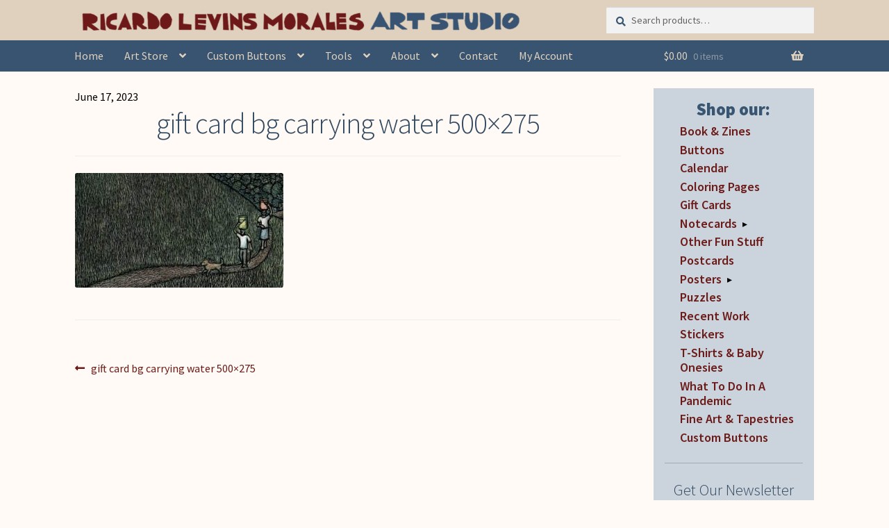

--- FILE ---
content_type: text/html; charset=UTF-8
request_url: https://www.rlmartstudio.com/gift-card-bg-carrying-water-500x275/
body_size: 20318
content:
<!DOCTYPE html><html lang="en-US"><head><meta charset="UTF-8"><meta name="viewport" content="width=device-width, initial-scale=1, maximum-scale=1.0, user-scalable=no"><link rel="profile" href="http://gmpg.org/xfn/11"><link rel="pingback" href="https://www.rlmartstudio.com/xmlrpc.php"> <script defer src="https://unpkg.com/masonry-layout@4/dist/masonry.pkgd.min.js"></script> <script defer src="[data-uri]"></script> <link media="all" href="https://www.rlmartstudio.com/wp-content/cache/autoptimize/css/autoptimize_cd25518cc8e2655be973facb92216c80.css" rel="stylesheet"><title>gift card bg carrying water 500&#215;275 &#8211; Ricardo Levins Morales Art Studio Store</title><meta name='robots' content='max-image-preview:large' /><link rel='dns-prefetch' href='//fonts.googleapis.com' /><link rel="alternate" type="application/rss+xml" title="Ricardo Levins Morales Art Studio Store &raquo; Feed" href="https://www.rlmartstudio.com/feed/" /><link rel="alternate" type="application/rss+xml" title="Ricardo Levins Morales Art Studio Store &raquo; Comments Feed" href="https://www.rlmartstudio.com/comments/feed/" /><link rel="alternate" title="oEmbed (JSON)" type="application/json+oembed" href="https://www.rlmartstudio.com/wp-json/oembed/1.0/embed?url=https%3A%2F%2Fwww.rlmartstudio.com%2Fgift-card-bg-carrying-water-500x275%2F" /><link rel="alternate" title="oEmbed (XML)" type="text/xml+oembed" href="https://www.rlmartstudio.com/wp-json/oembed/1.0/embed?url=https%3A%2F%2Fwww.rlmartstudio.com%2Fgift-card-bg-carrying-water-500x275%2F&#038;format=xml" /><link rel='stylesheet' id='storefront-fonts-css' href='https://fonts.googleapis.com/css?family=Source+Sans+Pro%3A400%2C300%2C300italic%2C400italic%2C600%2C700%2C900&#038;subset=latin%2Clatin-ext&#038;ver=4.6.1' media='all' /> <script src="https://www.rlmartstudio.com/wp-includes/js/dist/hooks.min.js?ver=dd5603f07f9220ed27f1" id="wp-hooks-js"></script> <script src="https://www.rlmartstudio.com/wp-includes/js/jquery/jquery.min.js?ver=3.7.1" id="jquery-core-js"></script> <script defer src="https://www.rlmartstudio.com/wp-includes/js/jquery/jquery-migrate.min.js?ver=3.4.1" id="jquery-migrate-js"></script> <script src="https://www.rlmartstudio.com/wp-content/plugins/woocommerce/assets/js/jquery-blockui/jquery.blockUI.min.js?ver=2.7.0-wc.10.4.2" id="wc-jquery-blockui-js" defer data-wp-strategy="defer"></script> <script src="https://www.rlmartstudio.com/wp-content/plugins/woocommerce/assets/js/js-cookie/js.cookie.min.js?ver=2.1.4-wc.10.4.2" id="wc-js-cookie-js" defer data-wp-strategy="defer"></script> <script defer id="woocommerce-js-extra" src="[data-uri]"></script> <script src="https://www.rlmartstudio.com/wp-content/plugins/woocommerce/assets/js/frontend/woocommerce.min.js?ver=10.4.2" id="woocommerce-js" defer data-wp-strategy="defer"></script> <script defer id="woo-conditional-shipping-js-js-extra" src="[data-uri]"></script> <script defer src="https://www.rlmartstudio.com/wp-content/cache/autoptimize/js/autoptimize_single_da88ca78abad7a69f3d1c28c07607860.js?ver=3.6.0.free" id="woo-conditional-shipping-js-js"></script> <script defer id="WCPAY_ASSETS-js-extra" src="[data-uri]"></script> <script defer id="wc-cart-fragments-js-extra" src="[data-uri]"></script> <script src="https://www.rlmartstudio.com/wp-content/plugins/woocommerce/assets/js/frontend/cart-fragments.min.js?ver=10.4.2" id="wc-cart-fragments-js" defer data-wp-strategy="defer"></script> <script defer id="wpm-js-extra" src="[data-uri]"></script> <script defer src="https://www.rlmartstudio.com/wp-content/plugins/woocommerce-google-adwords-conversion-tracking-tag/js/public/free/wpm-public.p1.min.js?ver=1.53.0" id="wpm-js"></script> <link rel="https://api.w.org/" href="https://www.rlmartstudio.com/wp-json/" /><link rel="alternate" title="JSON" type="application/json" href="https://www.rlmartstudio.com/wp-json/wp/v2/media/30640" /><link rel="EditURI" type="application/rsd+xml" title="RSD" href="https://www.rlmartstudio.com/xmlrpc.php?rsd" /><link rel="canonical" href="https://www.rlmartstudio.com/gift-card-bg-carrying-water-500x275/" /><link rel='shortlink' href='https://www.rlmartstudio.com/?p=30640' /> <script defer src="[data-uri]"></script> <noscript><style>.woocommerce-product-gallery{opacity:1 !important}</style></noscript>  <script defer src="[data-uri]"></script> <link rel="icon" href="https://www.rlmartstudio.com/wp-content/uploads/cropped-rlm-circle-180x180.jpg" sizes="32x32" /><link rel="icon" href="https://www.rlmartstudio.com/wp-content/uploads/cropped-rlm-circle-200x200.jpg" sizes="192x192" /><link rel="apple-touch-icon" href="https://www.rlmartstudio.com/wp-content/uploads/cropped-rlm-circle-180x180.jpg" /><meta name="msapplication-TileImage" content="https://www.rlmartstudio.com/wp-content/uploads/cropped-rlm-circle-300x300.jpg" /></head><body class="attachment wp-singular attachment-template-default single single-attachment postid-30640 attachmentid-30640 attachment-jpeg custom-background wp-custom-logo wp-embed-responsive wp-theme-storefront wp-child-theme-storefront-child theme-storefront woocommerce-no-js group-blog storefront-align-wide right-sidebar woocommerce-active"><div id="page" class="hfeed site"><header id="masthead" class="site-header" role="banner" style=""><div class="col-full"><div class="col-full"> <a class="skip-link screen-reader-text" href="#site-navigation">Skip to navigation</a> <a class="skip-link screen-reader-text" href="#content">Skip to content</a><div class="site-branding"> <a href="https://www.rlmartstudio.com/" class="custom-logo-link" rel="home"><img width="1000" height="67" src="https://www.rlmartstudio.com/wp-content/uploads/cropped-one-line-masthead-v2-1-1.png" class="custom-logo" alt="Ricardo Levins Morales Art Studio Store" decoding="async" fetchpriority="high" srcset="https://www.rlmartstudio.com/wp-content/uploads/cropped-one-line-masthead-v2-1-1.png 1000w, https://www.rlmartstudio.com/wp-content/uploads/cropped-one-line-masthead-v2-1-1-324x22.png 324w, https://www.rlmartstudio.com/wp-content/uploads/cropped-one-line-masthead-v2-1-1-416x28.png 416w, https://www.rlmartstudio.com/wp-content/uploads/cropped-one-line-masthead-v2-1-1-300x20.png 300w, https://www.rlmartstudio.com/wp-content/uploads/cropped-one-line-masthead-v2-1-1-600x40.png 600w" sizes="(max-width: 1000px) 100vw, 1000px" /></a></div> <a href='/wp-content/uploads/two-line-masthead.jpg' id='mobile-logo' class='show-mobile'><img data-src='/wp-content/uploads/two-line-masthead.jpg'  src='[data-uri]' class='lazyload' style='--smush-placeholder-width: 852px; --smush-placeholder-aspect-ratio: 852/164;'></a><div class="site-search"><div class="widget woocommerce widget_product_search"><form role="search" method="get" class="woocommerce-product-search" action="https://www.rlmartstudio.com/"> <label class="screen-reader-text" for="woocommerce-product-search-field-0">Search for:</label> <input type="search" id="woocommerce-product-search-field-0" class="search-field" placeholder="Search products&hellip;" value="" name="s" /> <button type="submit" value="Search" class="">Search</button> <input type="hidden" name="post_type" value="product" /></form></div></div></div><div class="storefront-primary-navigation"><div class="col-full"><nav id="site-navigation" class="main-navigation" role="navigation" aria-label="Primary Navigation"> <button id="site-navigation-menu-toggle" class="menu-toggle" aria-controls="site-navigation" aria-expanded="false"><span>Menu</span></button><div class="primary-navigation"><ul id="menu-header-menu" class="menu"><li id="menu-item-6409" class="menu-item menu-item-type-post_type menu-item-object-page menu-item-home menu-item-6409"><a href="https://www.rlmartstudio.com/">Home</a></li><li id="menu-item-254" class="menu-item menu-item-type-post_type menu-item-object-page menu-item-has-children menu-item-254"><a href="https://www.rlmartstudio.com/browse-art/">Art Store</a><ul class="sub-menu"><li id="menu-item-23166" class="menu-item menu-item-type-post_type menu-item-object-page menu-item-has-children menu-item-23166"><a href="https://www.rlmartstudio.com/posters-by-category/">Posters &#038; Cards</a><ul class="sub-menu"><li id="menu-item-5503" class="menu-item menu-item-type-post_type menu-item-object-page menu-item-5503"><a href="https://www.rlmartstudio.com/posters-by-category/">Posters</a></li><li id="menu-item-5502" class="menu-item menu-item-type-post_type menu-item-object-page menu-item-5502"><a href="https://www.rlmartstudio.com/notecards-by-category/">Notecards</a></li><li id="menu-item-35124" class="menu-item menu-item-type-taxonomy menu-item-object-product_cat menu-item-35124"><a href="https://www.rlmartstudio.com/product-category/nc/notecard-packs/">Notecard Packs</a></li><li id="menu-item-8316" class="menu-item menu-item-type-custom menu-item-object-custom menu-item-8316"><a href="http://www.rlmartstudio.com/product-category/pc/">Postcards</a></li></ul></li><li id="menu-item-11374" class="menu-item menu-item-type-custom menu-item-object-custom menu-item-11374"><a href="https://www.rlmartstudio.com/product-category/calendar/">Liberation Calendar</a></li><li id="menu-item-35123" class="menu-item menu-item-type-taxonomy menu-item-object-product_cat menu-item-35123"><a href="https://www.rlmartstudio.com/product-category/books-zines/">Book &amp; Zines</a></li><li id="menu-item-510" class="menu-item menu-item-type-taxonomy menu-item-object-product_cat menu-item-510"><a href="https://www.rlmartstudio.com/product-category/b/">Buttons</a></li><li id="menu-item-13520" class="menu-item menu-item-type-custom menu-item-object-custom menu-item-13520"><a href="https://www.rlmartstudio.com/product-category/tshirts/">Tees &#038; Onesies</a></li><li id="menu-item-35126" class="menu-item menu-item-type-taxonomy menu-item-object-product_cat menu-item-has-children menu-item-35126"><a href="https://www.rlmartstudio.com/product-category/other-fun-stuff/">Other Fun Stuff</a><ul class="sub-menu"><li id="menu-item-35128" class="menu-item menu-item-type-taxonomy menu-item-object-product_cat menu-item-35128"><a href="https://www.rlmartstudio.com/product-category/other-fun-stuff/">Framed Prints, Tapestries, Totes</a></li><li id="menu-item-23167" class="menu-item menu-item-type-taxonomy menu-item-object-product_cat menu-item-23167"><a href="https://www.rlmartstudio.com/product-category/puzzles/">Puzzles</a></li><li id="menu-item-35127" class="menu-item menu-item-type-taxonomy menu-item-object-product_cat menu-item-35127"><a href="https://www.rlmartstudio.com/product-category/stickers/">Stickers</a></li><li id="menu-item-35125" class="menu-item menu-item-type-taxonomy menu-item-object-product_cat menu-item-35125"><a href="https://www.rlmartstudio.com/product-category/coloring-pages/">Coloring Pages</a></li></ul></li><li id="menu-item-18778" class="menu-item menu-item-type-taxonomy menu-item-object-product_cat menu-item-has-children menu-item-18778"><a href="https://www.rlmartstudio.com/product-category/gift-cards/">Gift Cards</a><ul class="sub-menu"><li id="menu-item-19824" class="menu-item menu-item-type-post_type menu-item-object-page menu-item-19824"><a href="https://www.rlmartstudio.com/balance/">Check Card Balance</a></li><li id="menu-item-23169" class="menu-item menu-item-type-taxonomy menu-item-object-product_cat menu-item-23169"><a href="https://www.rlmartstudio.com/product-category/gift-cards/">Buy Gift Cards</a></li></ul></li><li id="menu-item-6302" class="menu-item menu-item-type-post_type menu-item-object-page menu-item-6302"><a href="https://www.rlmartstudio.com/fine-art-prints-tapestries/">Fine Art Prints &#038; Tapestries</a></li></ul></li><li id="menu-item-112" class="menu-item menu-item-type-post_type menu-item-object-page menu-item-has-children menu-item-112"><a href="https://www.rlmartstudio.com/custom-buttons-home/">Custom Buttons</a><ul class="sub-menu"><li id="menu-item-79" class="menu-item menu-item-type-post_type menu-item-object-page menu-item-79"><a href="https://www.rlmartstudio.com/custom-buttons-home/design-button/">Designing Your Own Buttons</a></li><li id="menu-item-113" class="menu-item menu-item-type-post_type menu-item-object-page menu-item-113"><a href="https://www.rlmartstudio.com/custom-buttons-home/prices/">Custom Button Prices</a></li><li id="menu-item-114" class="menu-item menu-item-type-post_type menu-item-object-page menu-item-114"><a href="https://www.rlmartstudio.com/custom-buttons-home/custom-button-faq/">Custom Buttons FAQ</a></li><li id="menu-item-13849" class="menu-item menu-item-type-post_type menu-item-object-page menu-item-13849"><a href="https://www.rlmartstudio.com/custom-buttons-home/rlm-arts-button-testimonials/">Button Testimonials</a></li></ul></li><li id="menu-item-21109" class="menu-item menu-item-type-post_type menu-item-object-page menu-item-has-children menu-item-21109"><a href="https://www.rlmartstudio.com/tools/">Tools</a><ul class="sub-menu"><li id="menu-item-21110" class="menu-item menu-item-type-post_type menu-item-object-product menu-item-21110"><a href="https://www.rlmartstudio.com/product/tending-the-soil-lessons-for-organizing-zine-free-pdfs/">Tending The Soil</a></li><li id="menu-item-15016" class="menu-item menu-item-type-post_type menu-item-object-page menu-item-15016"><a href="https://www.rlmartstudio.com/tools/exhibit/">50 Years Exhibit</a></li><li id="menu-item-15453" class="menu-item menu-item-type-post_type menu-item-object-page menu-item-15453"><a href="https://www.rlmartstudio.com/about/workshops-speaking-engagements/">RLM&#8217;s Workshops</a></li><li id="menu-item-8660" class="menu-item menu-item-type-custom menu-item-object-custom menu-item-8660"><a target="_blank" href="https://rlmartstudio.wordpress.com/">Blog &#038; Writings</a></li><li id="menu-item-9527" class="menu-item menu-item-type-taxonomy menu-item-object-category menu-item-9527"><a href="https://www.rlmartstudio.com/category/videos/">Videos</a></li></ul></li><li id="menu-item-97" class="menu-item menu-item-type-post_type menu-item-object-page menu-item-has-children menu-item-97"><a href="https://www.rlmartstudio.com/about/">About</a><ul class="sub-menu"><li id="menu-item-101" class="menu-item menu-item-type-post_type menu-item-object-page menu-item-101"><a href="https://www.rlmartstudio.com/about/about-the-artist/">About the Artist &#038; Staff</a></li><li id="menu-item-384" class="menu-item menu-item-type-post_type menu-item-object-page menu-item-384"><a href="https://www.rlmartstudio.com/about/web-store-faq/">Art Store FAQ</a></li><li id="menu-item-6435" class="menu-item menu-item-type-post_type menu-item-object-page menu-item-6435"><a href="https://www.rlmartstudio.com/browse-art/bulk-discounts-price-breaks/">Bulk Discounts</a></li><li id="menu-item-99" class="menu-item menu-item-type-post_type menu-item-object-page menu-item-99"><a href="https://www.rlmartstudio.com/about/awards/">Awards &#038; Testimonials</a></li><li id="menu-item-122" class="menu-item menu-item-type-post_type menu-item-object-page menu-item-122"><a href="https://www.rlmartstudio.com/reprints/">Reprints</a></li><li id="menu-item-37863" class="menu-item menu-item-type-post_type menu-item-object-page menu-item-37863"><a href="https://www.rlmartstudio.com/for-retailers-wholesale/">For Retailers/Wholesale</a></li></ul></li><li id="menu-item-78" class="menu-item menu-item-type-post_type menu-item-object-page menu-item-78"><a href="https://www.rlmartstudio.com/contact-us/">Contact</a></li><li id="menu-item-19825" class="menu-item menu-item-type-post_type menu-item-object-page menu-item-19825"><a href="https://www.rlmartstudio.com/my-account/">My Account</a></li></ul></div><div class="handheld-navigation"><ul id="menu-mobile-menu" class="menu"><li id="menu-item-5939" class="menu-item menu-item-type-custom menu-item-object-custom menu-item-home menu-item-5939"><a href="https://www.rlmartstudio.com">Home</a></li><li id="menu-item-4210" class="menu-item menu-item-type-post_type menu-item-object-page menu-item-has-children menu-item-4210"><a href="https://www.rlmartstudio.com/browse-art/">Art Store</a><ul class="sub-menu"><li id="menu-item-5506" class="menu-item menu-item-type-post_type menu-item-object-page menu-item-has-children menu-item-5506"><a href="https://www.rlmartstudio.com/posters-by-category/">Posters &#038; Cards</a><ul class="sub-menu"><li id="menu-item-35129" class="menu-item menu-item-type-taxonomy menu-item-object-product_cat menu-item-35129"><a href="https://www.rlmartstudio.com/product-category/p/">Posters by Category</a></li><li id="menu-item-5505" class="menu-item menu-item-type-post_type menu-item-object-page menu-item-5505"><a href="https://www.rlmartstudio.com/notecards-by-category/">Notecards by Category</a></li><li id="menu-item-35131" class="menu-item menu-item-type-taxonomy menu-item-object-product_cat menu-item-35131"><a href="https://www.rlmartstudio.com/product-category/pc/">Postcards</a></li><li id="menu-item-35130" class="menu-item menu-item-type-taxonomy menu-item-object-product_cat menu-item-35130"><a href="https://www.rlmartstudio.com/product-category/nc/notecard-packs/">Notecard Packs</a></li><li id="menu-item-35132" class="menu-item menu-item-type-taxonomy menu-item-object-product_cat menu-item-35132"><a href="https://www.rlmartstudio.com/product-category/other-fun-stuff/">Framed &#038; Tapestries</a></li></ul></li><li id="menu-item-14503" class="menu-item menu-item-type-custom menu-item-object-custom menu-item-14503"><a href="https://www.rlmartstudio.com/product-category/calendar/">Liberation Calendar</a></li><li id="menu-item-35135" class="menu-item menu-item-type-taxonomy menu-item-object-product_cat menu-item-35135"><a href="https://www.rlmartstudio.com/product-category/books-zines/">Book &amp; Zines</a></li><li id="menu-item-13706" class="menu-item menu-item-type-taxonomy menu-item-object-product_cat menu-item-13706"><a href="https://www.rlmartstudio.com/product-category/tshirts/">Tees &#038; Onesies</a></li><li id="menu-item-4221" class="menu-item menu-item-type-taxonomy menu-item-object-product_cat menu-item-4221"><a href="https://www.rlmartstudio.com/product-category/b/">Buttons</a></li><li id="menu-item-35136" class="menu-item menu-item-type-post_type menu-item-object-page menu-item-has-children menu-item-35136"><a href="https://www.rlmartstudio.com/browse-art/">More Product Types</a><ul class="sub-menu"><li id="menu-item-35134" class="menu-item menu-item-type-taxonomy menu-item-object-product_cat menu-item-35134"><a href="https://www.rlmartstudio.com/product-category/coloring-pages/">Coloring Pages</a></li><li id="menu-item-23171" class="menu-item menu-item-type-taxonomy menu-item-object-product_cat menu-item-23171"><a href="https://www.rlmartstudio.com/product-category/puzzles/">Puzzles</a></li><li id="menu-item-35133" class="menu-item menu-item-type-taxonomy menu-item-object-product_cat menu-item-35133"><a href="https://www.rlmartstudio.com/product-category/stickers/">Stickers</a></li></ul></li><li id="menu-item-18777" class="menu-item menu-item-type-taxonomy menu-item-object-product_cat menu-item-has-children menu-item-18777"><a href="https://www.rlmartstudio.com/product-category/gift-cards/">Gift Cards</a><ul class="sub-menu"><li id="menu-item-23170" class="menu-item menu-item-type-taxonomy menu-item-object-product_cat menu-item-23170"><a href="https://www.rlmartstudio.com/product-category/gift-cards/">Get a Gift Card</a></li><li id="menu-item-19826" class="menu-item menu-item-type-post_type menu-item-object-page menu-item-19826"><a href="https://www.rlmartstudio.com/balance/">Check Gift Card Balance</a></li></ul></li></ul></li><li id="menu-item-4217" class="menu-item menu-item-type-post_type menu-item-object-page menu-item-4217"><a href="https://www.rlmartstudio.com/custom-buttons-home/">Custom Buttons</a></li><li id="menu-item-21111" class="menu-item menu-item-type-post_type menu-item-object-page menu-item-21111"><a href="https://www.rlmartstudio.com/tools/">Organizing Tools</a></li><li id="menu-item-4212" class="menu-item menu-item-type-post_type menu-item-object-page menu-item-4212"><a href="https://www.rlmartstudio.com/about/">About the Shop</a></li><li id="menu-item-35137" class="menu-item menu-item-type-post_type menu-item-object-page menu-item-35137"><a href="https://www.rlmartstudio.com/about/web-store-faq/">Web Store FAQ</a></li><li id="menu-item-4216" class="menu-item menu-item-type-post_type menu-item-object-page menu-item-4216"><a href="https://www.rlmartstudio.com/contact-us/">Contact RLM Arts</a></li><li id="menu-item-19823" class="menu-item menu-item-type-post_type menu-item-object-page menu-item-19823"><a href="https://www.rlmartstudio.com/my-account/">My Account</a></li></ul></div></nav><ul id="site-header-cart" class="site-header-cart menu"><li class=""> <a class="cart-contents" href="https://www.rlmartstudio.com/cart/" title="View your shopping cart"> <span class="woocommerce-Price-amount amount"><bdi><span class="woocommerce-Price-currencySymbol">&#036;</span>0.00</bdi></span> <span class="count">0 items</span> </a></li><li><div class="widget woocommerce widget_shopping_cart"><div class="widget_shopping_cart_content"></div></div></li></ul></div></div></div></header><div class="storefront-breadcrumb"><div class="col-full"><nav class="woocommerce-breadcrumb" aria-label="breadcrumbs"><a href="https://www.rlmartstudio.com">Home</a><span class="breadcrumb-separator"> / </span><a href="https://www.rlmartstudio.com/gift-card-bg-carrying-water-500x275/">gift card bg carrying water 500&#215;275</a><span class="breadcrumb-separator"> / </span>gift card bg carrying water 500&#215;275</nav></div></div><div id="content" class="site-content" tabindex="-1"><div class="col-full"><div class="woocommerce"></div><div id="primary" class="content-area"><main id="main" class="site-main" role="main"><article id="post-30640" class="post-30640 attachment type-attachment status-inherit hentry media_category-website"><header class="entry-header"> June 17, 2023<h1 class="entry-title">gift card bg carrying water 500&#215;275</h1></header><div class="entry-content"><p class="attachment"><a href='https://www.rlmartstudio.com/wp-content/uploads/gift-card-bg-carrying-water-500x275-1.jpg'><img decoding="async" width="300" height="165" data-src="https://www.rlmartstudio.com/wp-content/uploads/gift-card-bg-carrying-water-500x275-1-300x165.jpg" class="attachment-medium size-medium lazyload" alt="" data-srcset="https://www.rlmartstudio.com/wp-content/uploads/gift-card-bg-carrying-water-500x275-1-300x165.jpg 300w, https://www.rlmartstudio.com/wp-content/uploads/gift-card-bg-carrying-water-500x275-1-324x178.jpg 324w, https://www.rlmartstudio.com/wp-content/uploads/gift-card-bg-carrying-water-500x275-1-416x229.jpg 416w, https://www.rlmartstudio.com/wp-content/uploads/gift-card-bg-carrying-water-500x275-1.jpg 500w" data-sizes="(max-width: 300px) 100vw, 300px" src="[data-uri]" style="--smush-placeholder-width: 300px; --smush-placeholder-aspect-ratio: 300/165;" /></a></p></div><aside class="entry-taxonomy"></aside><nav id="post-navigation" class="navigation post-navigation" role="navigation" aria-label="Post Navigation"><h2 class="screen-reader-text">Post navigation</h2><div class="nav-links"><div class="nav-previous"><a href="https://www.rlmartstudio.com/gift-card-bg-carrying-water-500x275/" rel="prev"><span class="screen-reader-text">Previous post: </span>gift card bg carrying water 500&#215;275</a></div></div></nav></article></main></div><div id="secondary" class="widget-area" role="complementary"><div id="woocommerce_product_categories-3" class="widget woocommerce widget_product_categories"><span class="gamma widget-title">Shop our:</span><ul class="product-categories"><li class="cat-item cat-item-2551"><a href="https://www.rlmartstudio.com/product-category/books-zines/">Book &amp; Zines</a></li><li class="cat-item cat-item-14"><a href="https://www.rlmartstudio.com/product-category/b/">Buttons</a></li><li class="cat-item cat-item-1542"><a href="https://www.rlmartstudio.com/product-category/calendar/">Calendar</a></li><li class="cat-item cat-item-2237"><a href="https://www.rlmartstudio.com/product-category/coloring-pages/">Coloring Pages</a></li><li class="cat-item cat-item-2193"><a href="https://www.rlmartstudio.com/product-category/gift-cards/">Gift Cards</a></li><li class="cat-item cat-item-13 cat-parent"><a href="https://www.rlmartstudio.com/product-category/nc/">Notecards</a><ul class='children'><li class="cat-item cat-item-1420"><a href="https://www.rlmartstudio.com/product-category/nc/coffee-cards/">Coffee Cards</a></li><li class="cat-item cat-item-1422"><a href="https://www.rlmartstudio.com/product-category/nc/community-cards/">Community Cards</a></li><li class="cat-item cat-item-1832"><a href="https://www.rlmartstudio.com/product-category/nc/condolence/">Condolence and Sympathy Cards</a></li><li class="cat-item cat-item-1421"><a href="https://www.rlmartstudio.com/product-category/nc/global-south-cards/">Global South Cards</a></li><li class="cat-item cat-item-1424"><a href="https://www.rlmartstudio.com/product-category/nc/health-and-environment-cards/">Health and Environment Cards</a></li><li class="cat-item cat-item-1425"><a href="https://www.rlmartstudio.com/product-category/nc/holiday-cards/">Holiday Cards</a></li><li class="cat-item cat-item-1426"><a href="https://www.rlmartstudio.com/product-category/nc/justice-cards/">Justice Cards</a></li><li class="cat-item cat-item-1427"><a href="https://www.rlmartstudio.com/product-category/nc/labor-cards/">Labor Cards</a></li><li class="cat-item cat-item-1428"><a href="https://www.rlmartstudio.com/product-category/nc/music-arts-cards/">Music, Culture and Arts Cards</a></li><li class="cat-item cat-item-1748"><a href="https://www.rlmartstudio.com/product-category/nc/notecard-packs/">Notecard Packs</a></li><li class="cat-item cat-item-1429"><a href="https://www.rlmartstudio.com/product-category/nc/puerto-rico-cards/">Puerto Rico Cards</a></li><li class="cat-item cat-item-1430"><a href="https://www.rlmartstudio.com/product-category/nc/say-it-with-a-card/">Say It With A Card</a></li><li class="cat-item cat-item-1431"><a href="https://www.rlmartstudio.com/product-category/nc/seeds-of-peace-cards/">Seeds of Peace Cards</a></li><li class="cat-item cat-item-1433"><a href="https://www.rlmartstudio.com/product-category/nc/sisterhood-cards/">Sisterhood Cards</a></li><li class="cat-item cat-item-1432"><a href="https://www.rlmartstudio.com/product-category/nc/spirit-and-wisdom-cards/">Spirit &amp; Wisdom Cards</a></li><li class="cat-item cat-item-1434"><a href="https://www.rlmartstudio.com/product-category/nc/youth-cards/">Youth Cards</a></li></ul></li><li class="cat-item cat-item-2248"><a href="https://www.rlmartstudio.com/product-category/other-fun-stuff/">Other Fun Stuff</a></li><li class="cat-item cat-item-1593"><a href="https://www.rlmartstudio.com/product-category/pc/">Postcards</a></li><li class="cat-item cat-item-12 cat-parent"><a href="https://www.rlmartstudio.com/product-category/p/">Posters</a><ul class='children'><li class="cat-item cat-item-71"><a href="https://www.rlmartstudio.com/product-category/p/coffee/">Coffee</a></li><li class="cat-item cat-item-95"><a href="https://www.rlmartstudio.com/product-category/p/curious-city/">Curious City</a></li><li class="cat-item cat-item-79"><a href="https://www.rlmartstudio.com/product-category/p/democracy/">Democracy</a></li><li class="cat-item cat-item-81"><a href="https://www.rlmartstudio.com/product-category/p/education/">Education</a></li><li class="cat-item cat-item-76"><a href="https://www.rlmartstudio.com/product-category/p/gender-sexuality/">Gender &amp; Sexuality</a></li><li class="cat-item cat-item-63"><a href="https://www.rlmartstudio.com/product-category/p/africa/">Global South: Africa</a></li><li class="cat-item cat-item-65"><a href="https://www.rlmartstudio.com/product-category/p/asiapacific/">Global South: Asia &amp; Pacific</a></li><li class="cat-item cat-item-64"><a href="https://www.rlmartstudio.com/product-category/p/latinamerica/">Global South: Latin America &amp; Caribbean</a></li><li class="cat-item cat-item-66"><a href="https://www.rlmartstudio.com/product-category/p/mideast/">Global South: Middle East</a></li><li class="cat-item cat-item-67"><a href="https://www.rlmartstudio.com/product-category/p/puerto-rico/">Global South: Puerto Rico</a></li><li class="cat-item cat-item-80"><a href="https://www.rlmartstudio.com/product-category/p/health/">Health</a></li><li class="cat-item cat-item-82"><a href="https://www.rlmartstudio.com/product-category/p/home-planet/">Home Planet</a></li><li class="cat-item cat-item-74"><a href="https://www.rlmartstudio.com/product-category/p/humor/">Humor</a></li><li class="cat-item cat-item-83"><a href="https://www.rlmartstudio.com/product-category/p/immigrant-rights/">Immigrant Rights</a></li><li class="cat-item cat-item-68"><a href="https://www.rlmartstudio.com/product-category/p/labor/">Labor</a></li><li class="cat-item cat-item-70"><a href="https://www.rlmartstudio.com/product-category/p/arts/">Music, Culture &amp; Arts</a></li><li class="cat-item cat-item-58"><a href="https://www.rlmartstudio.com/product-category/p/african-american/">Peoples: African American</a></li><li class="cat-item cat-item-61"><a href="https://www.rlmartstudio.com/product-category/p/aapi/">Peoples: Asian American &amp; Pacific Islander</a></li><li class="cat-item cat-item-62"><a href="https://www.rlmartstudio.com/product-category/p/jewish/">Peoples: Jewish</a></li><li class="cat-item cat-item-59"><a href="https://www.rlmartstudio.com/product-category/p/latinx/">Peoples: Latinx</a></li><li class="cat-item cat-item-60"><a href="https://www.rlmartstudio.com/product-category/p/native-american/">Peoples: Native American</a></li><li class="cat-item cat-item-2116"><a href="https://www.rlmartstudio.com/product-category/p/poster-packs/">Poster Packs</a></li><li class="cat-item cat-item-84"><a href="https://www.rlmartstudio.com/product-category/p/prisons-policing/">Prisons &amp; Policing</a></li><li class="cat-item cat-item-1767"><a href="https://www.rlmartstudio.com/product-category/p/screenprinted/">Screenprinted Posters</a></li><li class="cat-item cat-item-73"><a href="https://www.rlmartstudio.com/product-category/p/peace/">Seeds of Peace</a></li><li class="cat-item cat-item-77"><a href="https://www.rlmartstudio.com/product-category/p/sisterhood/">Sisterhood</a></li><li class="cat-item cat-item-72"><a href="https://www.rlmartstudio.com/product-category/p/spirit-wisdom/">Spirit &amp; Wisdom</a></li><li class="cat-item cat-item-78"><a href="https://www.rlmartstudio.com/product-category/p/vintage/">Vintage</a></li><li class="cat-item cat-item-69"><a href="https://www.rlmartstudio.com/product-category/p/capitalism/">Work, Business &amp; (Anti-)Capitalism</a></li><li class="cat-item cat-item-75"><a href="https://www.rlmartstudio.com/product-category/p/youth/">Youth</a></li></ul></li><li class="cat-item cat-item-2369"><a href="https://www.rlmartstudio.com/product-category/puzzles/">Puzzles</a></li><li class="cat-item cat-item-32"><a href="https://www.rlmartstudio.com/product-category/recent/">Recent Work</a></li><li class="cat-item cat-item-1716"><a href="https://www.rlmartstudio.com/product-category/stickers/">Stickers</a></li><li class="cat-item cat-item-1969"><a href="https://www.rlmartstudio.com/product-category/tshirts/">T-Shirts &amp; Baby Onesies</a></li><li class="cat-item cat-item-2217"><a href="https://www.rlmartstudio.com/product-category/what-to-do-in-a-pandemic/">What To Do In A Pandemic</a></li></ul></div><div id="mc4wp_form_widget-2" class="widget widget_mc4wp_form_widget"><script defer src="[data-uri]"></script><form id="mc4wp-form-1" class="mc4wp-form mc4wp-form-11570" method="post" data-id="11570" data-name="Subscribe" ><div class="mc4wp-form-fields"><h3> Get Our Newsletter</h3><p style='text-align:center; margin-top:10px'> <input type="email" name="EMAIL" placeholder="Your email address" required /></p><p style='text-align:center'> <input type="submit" value="Subscribe" /></p></div><label style="display: none !important;">Leave this field empty if you're human: <input type="text" name="_mc4wp_honeypot" value="" tabindex="-1" autocomplete="off" /></label><input type="hidden" name="_mc4wp_timestamp" value="1768618134" /><input type="hidden" name="_mc4wp_form_id" value="11570" /><input type="hidden" name="_mc4wp_form_element_id" value="mc4wp-form-1" /><div class="mc4wp-response"></div></form></div><div id="custom_html-5" class="widget_text widget widget_custom_html"><span class="gamma widget-title">Minneapolis Store</span><div class="textwidget custom-html-widget"><p align=center>3260 Minnehaha Ave, Minneapolis MN 55406<br> Order Pick-Up available for local customers -- select the option on the checkout page.</p><p align=center> <b>Store Hours:</b><br> Tues. 10-3pm<br> Weds. 12-6pm<br> Thurs. 10-3pm<br> Sat. 10-3pm<br> <b><font color=red>Closed</font> Christmas, New Years Eve, New Years Day. <font color=green>Open</font> Christmas Eve</b>.</p><p align=center><b><em><font color=green>Masks are required and provided.</font></em></b></p></div></div><div id="custom_html-2" class="widget_text widget widget_custom_html"><span class="gamma widget-title">Monthly Calendar Page</span><div class="textwidget custom-html-widget"><center><a href="http://www.rlmartstudio.com/category/monthly-calendar/"><img data-src="https://www.rlmartstudio.com/wp-content/uploads/01jan2026-web.jpg" alt="Monthly printable calendar page, artwork by Ricardo Levins Morales" class="border lazyload" src="[data-uri]" style="--smush-placeholder-width: 604px; --smush-placeholder-aspect-ratio: 604/947;"></a> <br> Get our free, printable <br><a href="http://www.rlmartstudio.com/category/monthly-calendar/">monthly calendar page</a>.</center></div></div><div id="custom_html-7" class="widget_text widget widget_custom_html"><span class="gamma widget-title">The Land Knows The Way: Eco-Social Insights For Organizing</span><div class="textwidget custom-html-widget"><a href="https://www.rlmartstudio.com/product/land-know-the-way-book-ricardo-levins-morales/"><img data-src="https://www.rlmartstudio.com/wp-content/uploads/The-Land-Knows-The-Way-preview-600x771.jpg" width-200 src="[data-uri]" class="lazyload" style="--smush-placeholder-width: 600px; --smush-placeholder-aspect-ratio: 600/771;"> </a></div></div></div></div></div><footer id="colophon" class="site-footer" role="contentinfo"><div class="col-full"><div class="footer-widgets row-1 col-1 fix"><div class="block footer-widget-1"><div id="custom_html-3" class="widget_text widget widget_custom_html"><div class="textwidget custom-html-widget"><h2 style="color:#e0d1be;margin-bottom:0;">Ricardo Levins Morales Art Studio and Web Store</h2><div class="social-container"><a href="https://twitter.com/rlmartstudio" target="_blank"><img data-src="/wp-content/themes/storefront-child/assets/twitter.png" alt="RLM Art Studio on Twitter" src="[data-uri]" class="lazyload" style="--smush-placeholder-width: 533px; --smush-placeholder-aspect-ratio: 533/533;"></a><a href="https://www.instagram.com/ricardolevinsmorales/" target="_blank"> <img data-src="https://www.rlmartstudio.com/wp-content/themes/storefront-child/assets/instagram.png" alt="RLM Art Studio on Instagram"  src="[data-uri]" class="lazyload" style="--smush-placeholder-width: 512px; --smush-placeholder-aspect-ratio: 512/513;"></a> <a href='https://mastodon.social/@rlmartstudio@mas.to'> <img data-src="https://www.rlmartstudio.com/wp-content/themes/storefront-child/assets/mastodon.png" alt="RLM Art Studio on Pinterest" src="[data-uri]" class="lazyload" style="--smush-placeholder-width: 512px; --smush-placeholder-aspect-ratio: 512/512;" /></a> <a href="https://www.facebook.com/rlmartstudio/" target="_blank"><img data-src="/wp-content/themes/storefront-child/assets/facebook.png" alt="RLM Art Studio on Facebook" src="[data-uri]" class="lazyload" style="--smush-placeholder-width: 512px; --smush-placeholder-aspect-ratio: 512/512;"></a></div> <b><font color="#e0d1be"><a href="https://www.google.com/maps/place/RLM+Arts/@44.93462,-93.2261258,17z/data=!3m1!4b1!4m5!3m4!1s0x87f6284993d29b49:0xbeecd2612f9a91d4!8m2!3d44.9346162!4d-93.2239371">3260 Minnehaha Ave, Minneapolis, MN 55406 USA</a></font></b><br> <a href="/contact-us" style="color:#ffba63;text-decoration:underline">Contact</a> <br> RLM Arts: Original social justice and political art. Posters, custom pinback buttons, greeting cards. Everything union-made in USA.</div></div><div id="mc4wp_form_widget-3" class="widget widget_mc4wp_form_widget"><script defer src="[data-uri]"></script><form id="mc4wp-form-2" class="mc4wp-form mc4wp-form-11570" method="post" data-id="11570" data-name="Subscribe" ><div class="mc4wp-form-fields"><h3> Get Our Newsletter</h3><p style='text-align:center; margin-top:10px'> <input type="email" name="EMAIL" placeholder="Your email address" required /></p><p style='text-align:center'> <input type="submit" value="Subscribe" /></p></div><label style="display: none !important;">Leave this field empty if you're human: <input type="text" name="_mc4wp_honeypot" value="" tabindex="-1" autocomplete="off" /></label><input type="hidden" name="_mc4wp_timestamp" value="1768618134" /><input type="hidden" name="_mc4wp_form_id" value="11570" /><input type="hidden" name="_mc4wp_form_element_id" value="mc4wp-form-2" /><div class="mc4wp-response"></div></form></div></div></div><div class="site-info"> &copy; Ricardo Levins Morales Art Studio Store 2026 RLM Art Studio &bull; Site by <a href='http://www.bigriverwebdesign.com'>Big River Web Design</a></div><div class="storefront-handheld-footer-bar"><ul class="columns-3"><li class="my-account"> <a href="https://www.rlmartstudio.com/my-account/">My Account</a></li><li class="search"> <a href="">Search</a><div class="site-search"><div class="widget woocommerce widget_product_search"><form role="search" method="get" class="woocommerce-product-search" action="https://www.rlmartstudio.com/"> <label class="screen-reader-text" for="woocommerce-product-search-field-1">Search for:</label> <input type="search" id="woocommerce-product-search-field-1" class="search-field" placeholder="Search products&hellip;" value="" name="s" /> <button type="submit" value="Search" class="">Search</button> <input type="hidden" name="post_type" value="product" /></form></div></div></li><li class="cart"> <a class="footer-cart-contents" href="https://www.rlmartstudio.com/cart/">Cart <span class="count">0</span> </a></li></ul></div></div></footer></div> <script type="speculationrules">{"prefetch":[{"source":"document","where":{"and":[{"href_matches":"/*"},{"not":{"href_matches":["/wp-*.php","/wp-admin/*","/wp-content/uploads/*","/wp-content/*","/wp-content/plugins/*","/wp-content/themes/storefront-child/*","/wp-content/themes/storefront/*","/*\\?(.+)"]}},{"not":{"selector_matches":"a[rel~=\"nofollow\"]"}},{"not":{"selector_matches":".no-prefetch, .no-prefetch a"}}]},"eagerness":"conservative"}]}</script> <script defer src="[data-uri]"></script><script type="application/ld+json">{"@context":"https://schema.org/","@type":"BreadcrumbList","itemListElement":[{"@type":"ListItem","position":1,"item":{"name":"Home","@id":"https://www.rlmartstudio.com"}},{"@type":"ListItem","position":2,"item":{"name":"gift card bg carrying water 500&amp;#215;275","@id":"https://www.rlmartstudio.com/gift-card-bg-carrying-water-500x275/"}},{"@type":"ListItem","position":3,"item":{"name":"gift card bg carrying water 500&amp;#215;275","@id":"https://www.rlmartstudio.com/gift-card-bg-carrying-water-500x275/"}}]}</script> <script defer src="[data-uri]"></script> <script src="https://www.rlmartstudio.com/wp-includes/js/dist/i18n.min.js?ver=c26c3dc7bed366793375" id="wp-i18n-js"></script> <script defer id="wp-i18n-js-after" src="[data-uri]"></script> <script src="https://www.rlmartstudio.com/wp-includes/js/dist/vendor/react.min.js?ver=18.3.1.1" id="react-js"></script> <script src="https://www.rlmartstudio.com/wp-includes/js/dist/vendor/react-jsx-runtime.min.js?ver=18.3.1" id="react-jsx-runtime-js"></script> <script src="https://www.rlmartstudio.com/wp-includes/js/dist/deprecated.min.js?ver=e1f84915c5e8ae38964c" id="wp-deprecated-js"></script> <script src="https://www.rlmartstudio.com/wp-includes/js/dist/dom.min.js?ver=26edef3be6483da3de2e" id="wp-dom-js"></script> <script src="https://www.rlmartstudio.com/wp-includes/js/dist/vendor/react-dom.min.js?ver=18.3.1.1" id="react-dom-js"></script> <script src="https://www.rlmartstudio.com/wp-includes/js/dist/escape-html.min.js?ver=6561a406d2d232a6fbd2" id="wp-escape-html-js"></script> <script src="https://www.rlmartstudio.com/wp-includes/js/dist/element.min.js?ver=6a582b0c827fa25df3dd" id="wp-element-js"></script> <script src="https://www.rlmartstudio.com/wp-includes/js/dist/is-shallow-equal.min.js?ver=e0f9f1d78d83f5196979" id="wp-is-shallow-equal-js"></script> <script src="https://www.rlmartstudio.com/wp-includes/js/dist/keycodes.min.js?ver=34c8fb5e7a594a1c8037" id="wp-keycodes-js"></script> <script src="https://www.rlmartstudio.com/wp-includes/js/dist/priority-queue.min.js?ver=2d59d091223ee9a33838" id="wp-priority-queue-js"></script> <script src="https://www.rlmartstudio.com/wp-includes/js/dist/compose.min.js?ver=7a9b375d8c19cf9d3d9b" id="wp-compose-js"></script> <script src="https://www.rlmartstudio.com/wp-includes/js/dist/primitives.min.js?ver=0b5dcc337aa7cbf75570" id="wp-primitives-js"></script> <script src="https://www.rlmartstudio.com/wp-includes/js/dist/plugins.min.js?ver=039ed87b5b9f7036ceee" id="wp-plugins-js"></script> <script src="https://www.rlmartstudio.com/wp-includes/js/dist/dom-ready.min.js?ver=f77871ff7694fffea381" id="wp-dom-ready-js"></script> <script src="https://www.rlmartstudio.com/wp-includes/js/dist/a11y.min.js?ver=cb460b4676c94bd228ed" id="wp-a11y-js"></script> <script src="https://www.rlmartstudio.com/wp-includes/js/dist/vendor/moment.min.js?ver=2.30.1" id="moment-js"></script> <script defer id="moment-js-after" src="[data-uri]"></script> <script src="https://www.rlmartstudio.com/wp-includes/js/dist/date.min.js?ver=795a56839718d3ff7eae" id="wp-date-js"></script> <script defer id="wp-date-js-after" src="[data-uri]"></script> <script src="https://www.rlmartstudio.com/wp-includes/js/dist/html-entities.min.js?ver=e8b78b18a162491d5e5f" id="wp-html-entities-js"></script> <script src="https://www.rlmartstudio.com/wp-includes/js/dist/private-apis.min.js?ver=4f465748bda624774139" id="wp-private-apis-js"></script> <script src="https://www.rlmartstudio.com/wp-includes/js/dist/redux-routine.min.js?ver=8bb92d45458b29590f53" id="wp-redux-routine-js"></script> <script src="https://www.rlmartstudio.com/wp-includes/js/dist/data.min.js?ver=f940198280891b0b6318" id="wp-data-js"></script> <script defer id="wp-data-js-after" src="[data-uri]"></script> <script src="https://www.rlmartstudio.com/wp-includes/js/dist/rich-text.min.js?ver=5bdbb44f3039529e3645" id="wp-rich-text-js"></script> <script src="https://www.rlmartstudio.com/wp-includes/js/dist/warning.min.js?ver=d69bc18c456d01c11d5a" id="wp-warning-js"></script> <script src="https://www.rlmartstudio.com/wp-includes/js/dist/components.min.js?ver=ad5cb4227f07a3d422ad" id="wp-components-js"></script> <script src="https://www.rlmartstudio.com/wp-includes/js/dist/vendor/wp-polyfill.min.js?ver=3.15.0" id="wp-polyfill-js"></script> <script defer src="https://www.rlmartstudio.com/wp-content/cache/autoptimize/js/autoptimize_single_06ab727f5f0a0e39179d7cfa94dc44a3.js?ver=56daaae21456ba6fa364" id="wc-cart-checkout-base-js"></script> <script defer src="https://www.rlmartstudio.com/wp-content/cache/autoptimize/js/autoptimize_single_1bb24f30b9f0c9215ec7ed7e52a0730f.js?ver=d179e1f113881cf2f0a9" id="wc-cart-checkout-vendors-js"></script> <script defer src="https://www.rlmartstudio.com/wp-content/cache/autoptimize/js/autoptimize_single_083e0e5cb987742d01413d4385aa87d2.js?ver=de925be9bc9f555c810c" id="wc-types-js"></script> <script defer src="https://www.rlmartstudio.com/wp-content/cache/autoptimize/js/autoptimize_single_91b821dfe7c1cc81a7d41e3b3e5a60c3.js?ver=2d0fd4590f6cc663947c" id="wc-blocks-checkout-events-js"></script> <script src="https://www.rlmartstudio.com/wp-includes/js/dist/url.min.js?ver=9e178c9516d1222dc834" id="wp-url-js"></script> <script src="https://www.rlmartstudio.com/wp-includes/js/dist/api-fetch.min.js?ver=3a4d9af2b423048b0dee" id="wp-api-fetch-js"></script> <script defer id="wp-api-fetch-js-after" src="[data-uri]"></script> <script defer id="wc-settings-js-before" src="[data-uri]"></script> <script defer src="https://www.rlmartstudio.com/wp-content/cache/autoptimize/js/autoptimize_single_5f2fc1a112da16a580d1f7c803aa3a0a.js?ver=508473c3c2ece9af8f8f" id="wc-settings-js"></script> <script defer src="https://www.rlmartstudio.com/wp-content/cache/autoptimize/js/autoptimize_single_cfc641fc34b7c6f18fadee499e3b245d.js?ver=a16aa912ffa0a15063f1" id="wc-blocks-registry-js"></script> <script src="https://www.rlmartstudio.com/wp-includes/js/dist/data-controls.min.js?ver=49f5587e8b90f9e7cc7e" id="wp-data-controls-js"></script> <script src="https://www.rlmartstudio.com/wp-includes/js/dist/notices.min.js?ver=f62fbf15dcc23301922f" id="wp-notices-js"></script> <script defer id="wc-blocks-middleware-js-before" src="[data-uri]"></script> <script defer src="https://www.rlmartstudio.com/wp-content/cache/autoptimize/js/autoptimize_single_9fbb7da7baac4d88d83d9557d74fb33c.js?ver=d79dedade2f2e4dc9df4" id="wc-blocks-middleware-js"></script> <script defer src="https://www.rlmartstudio.com/wp-content/cache/autoptimize/js/autoptimize_single_0462e9fe1d9abcfe37c09bf3ff605c53.js?ver=d62ecc40f192d0f05f05" id="wc-blocks-data-store-js"></script> <script defer src="https://www.rlmartstudio.com/wp-content/cache/autoptimize/js/autoptimize_single_22980e62d7219e5ca5b961031e3f1647.js?ver=c7a741f8dc5bec166999" id="wc-sanitize-js"></script> <script defer src="https://www.rlmartstudio.com/wp-content/cache/autoptimize/js/autoptimize_single_8975ece2df6df4748e365a01c81c6b1b.js?ver=1cecc164412419d4282d" id="wc-blocks-components-js"></script> <script defer src="https://www.rlmartstudio.com/wp-content/cache/autoptimize/js/autoptimize_single_77e4955f0cc1861a87c5f386774bfa75.js?ver=c71566edd56265d976c6" id="wc-blocks-checkout-js"></script> <script defer id="pwgc-wc-blocks-js-extra" src="[data-uri]"></script> <script defer src="https://www.rlmartstudio.com/wp-content/cache/autoptimize/js/autoptimize_single_a1e6de375d8b14bd27c879b9374bf305.js?ver=3.48" id="pwgc-wc-blocks-js"></script> <script defer src="https://www.rlmartstudio.com/wp-content/cache/autoptimize/js/autoptimize_single_23479dd892718007bc27697795963735.js?ver=1.1.7" id="wcbv-main-js"></script> <script defer src="https://www.rlmartstudio.com/wp-content/cache/autoptimize/js/autoptimize_single_9ae82f0efe3e33139fecb89cfee71c08.js?ver=1.0.0" id="images-loaded-js"></script> <script defer src="https://www.rlmartstudio.com/wp-includes/js/imagesloaded.min.js?ver=5.0.0" id="imagesloaded-js"></script> <script defer src="https://www.rlmartstudio.com/wp-includes/js/masonry.min.js?ver=4.2.2" id="masonry-js"></script> <script defer id="rlm-featured-products-widget-js-extra" src="[data-uri]"></script> <script defer src="https://www.rlmartstudio.com/wp-content/cache/autoptimize/js/autoptimize_single_7bac72700410e8e1e5d2b6dd2ae2efdc.js?ver=1.0.0" id="rlm-featured-products-widget-js"></script> <script defer src="https://www.rlmartstudio.com/wp-content/cache/autoptimize/js/autoptimize_single_a9e146aa8c151ee8ec5b87084238b164.js?ver=1.2.0" id="sidebar-menu-js"></script> <script defer src="https://www.rlmartstudio.com/wp-content/cache/autoptimize/js/autoptimize_single_4cab543a8b9ceb34f324d20204ee890b.js?ver=1.2.0" id="hack-js"></script> <script defer id="storefront-navigation-js-extra" src="[data-uri]"></script> <script defer src="https://www.rlmartstudio.com/wp-content/themes/storefront/assets/js/navigation.min.js?ver=4.6.1" id="storefront-navigation-js"></script> <script defer src="https://www.rlmartstudio.com/wp-content/plugins/woocommerce/assets/js/sourcebuster/sourcebuster.min.js?ver=10.4.2" id="sourcebuster-js-js"></script> <script defer id="wc-order-attribution-js-extra" src="[data-uri]"></script> <script defer src="https://www.rlmartstudio.com/wp-content/plugins/woocommerce/assets/js/frontend/order-attribution.min.js?ver=10.4.2" id="wc-order-attribution-js"></script> <script defer src="https://www.rlmartstudio.com/wp-content/plugins/woocommerce/assets/js/jquery-payment/jquery.payment.min.js?ver=3.0.0-wc.10.4.2" id="wc-jquery-payment-js" data-wp-strategy="defer"></script> <script defer id="sv-wc-payment-gateway-payment-form-js-extra" src="[data-uri]"></script> <script defer src="https://www.rlmartstudio.com/wp-content/plugins/woocommerce-gateway-authorize-net-aim/lib/skyverge/woocommerce/payment-gateway/assets/js/frontend/sv-wc-payment-gateway-payment-form.min.js?ver=4.5.2" id="sv-wc-payment-gateway-payment-form-js"></script> <script defer src="https://www.rlmartstudio.com/wp-content/plugins/woocommerce-gateway-authorize-net-aim/assets/js/frontend/wc-authorize-net-aim.min.js?ver=3.10.1" id="wc-authorize-net-aim-js"></script> <script defer src="https://www.rlmartstudio.com/wp-content/themes/storefront/assets/js/woocommerce/header-cart.min.js?ver=4.6.1" id="storefront-header-cart-js"></script> <script defer src="https://www.rlmartstudio.com/wp-content/themes/storefront/assets/js/footer.min.js?ver=4.6.1" id="storefront-handheld-footer-bar-js"></script> <script defer id="smush-lazy-load-js-before" src="[data-uri]"></script> <script defer src="https://www.rlmartstudio.com/wp-content/plugins/wp-smushit/app/assets/js/smush-lazy-load.min.js?ver=3.23.0" id="smush-lazy-load-js"></script> <script defer src="https://www.rlmartstudio.com/wp-content/themes/storefront/assets/js/woocommerce/extensions/brands.min.js?ver=4.6.1" id="storefront-woocommerce-brands-js"></script> <script defer src="https://www.rlmartstudio.com/wp-content/cache/autoptimize/js/autoptimize_single_212c61aaf31a8b0164a45c9f2e8def26.js?ver=1.0.0" id="smsb_script-js"></script> <script defer src="https://www.rlmartstudio.com/wp-content/cache/autoptimize/js/autoptimize_single_0d7f6b4930df680c368db0d604444b39.js?ver=4.10.9" id="mc4wp-forms-api-js"></script> <script>(function(){function c(){var b=a.contentDocument||a.contentWindow.document;if(b){var d=b.createElement('script');d.innerHTML="window.__CF$cv$params={r:'9bf28946a99e26b9',t:'MTc2ODYxODEzNC4wMDAwMDA='};var a=document.createElement('script');a.nonce='';a.src='/cdn-cgi/challenge-platform/scripts/jsd/main.js';document.getElementsByTagName('head')[0].appendChild(a);";b.getElementsByTagName('head')[0].appendChild(d)}}if(document.body){var a=document.createElement('iframe');a.height=1;a.width=1;a.style.position='absolute';a.style.top=0;a.style.left=0;a.style.border='none';a.style.visibility='hidden';document.body.appendChild(a);if('loading'!==document.readyState)c();else if(window.addEventListener)document.addEventListener('DOMContentLoaded',c);else{var e=document.onreadystatechange||function(){};document.onreadystatechange=function(b){e(b);'loading'!==document.readyState&&(document.onreadystatechange=e,c())}}}})();</script></body></html>

--- FILE ---
content_type: application/javascript
request_url: https://www.rlmartstudio.com/wp-content/plugins/woocommerce-gateway-authorize-net-aim/assets/js/frontend/wc-authorize-net-aim.min.js?ver=3.10.1
body_size: 1202
content:
/*
 WooCommerce Authorize.Net AIM Accept.js Handler
 Version 3.8.1-1

 Copyright (c) 2016, SkyVerge, Inc.
 Licensed under the GNU General Public License v3.0
 http://www.gnu.org/licenses/gpl-3.0.html
 */

(function() {
  var indexOf = [].indexOf || function(item) { for (var i = 0, l = this.length; i < l; i++) { if (i in this && this[i] === item) return i; } return -1; };

  jQuery(document).ready(function($) {
    "use strict";
    window.WC_Authorize_Net_AIM_Accept_JS_Handler = (function() {
      function WC_Authorize_Net_AIM_Accept_JS_Handler() {
        this.params = window['wc_authorize_net_aim_params'];
        if (this.params === void 0) {
          return;
        }
        if (this.params.accept_js_enabled) {
          $(document.body).on('sv_wc_payment_form_valid_payment_data', (function(_this) {
            return function(event, data) {
              return _this.init(event, data);
            };
          })(this));
          $(document.body).on('checkout_error', (function(_this) {
            return function() {
              return $("input[name=wc-authorize-net-aim-payment-nonce]").val('');
            };
          })(this));
        }
      }

      WC_Authorize_Net_AIM_Accept_JS_Handler.prototype.init = function(event, data) {
        this.payment_form = data.payment_form;
        this.errors = [];
        if (this.payment_form.id !== 'authorize_net_aim') {
          return void 0;
        }
        if (!data.passed_validation) {
          return void 0;
        }
        if (!this.payment_form.payment_fields.find('input[name=wc-authorize-net-aim-payment-nonce]').length) {
          return true;
        }
        if (this.has_nonce()) {
          return true;
        }
        this.dispatch_card();
        return false;
      };

      WC_Authorize_Net_AIM_Accept_JS_Handler.prototype.dispatch_card = function() {
        this.payment_form.block_ui();
        return Accept.dispatchData(this.get_request_data(), 'wc_authorize_net_aim_accept_js_response_handler');
      };

      WC_Authorize_Net_AIM_Accept_JS_Handler.prototype.get_request_data = function() {
        var csc, data, expiry;
        expiry = $.payment.cardExpiryVal($('input[name=wc-authorize-net-aim-expiry]').val());
        data = {
          authData: {
            clientKey: this.params.client_key,
            apiLoginID: this.params.login_id
          },
          cardData: {
            cardNumber: $('input[id=wc-authorize-net-aim-account-number]').val().replace(/-|\s/g, ''),
            month: expiry.month.toString(),
            year: expiry.year.toString()
          }
        };
        csc = this.payment_form.payment_fields.find('input[id=wc-authorize-net-aim-csc]').val();
        if ((csc != null) && this.payment_form.csc_required) {
          data.cardData.cardCode = csc;
        }
        return data;
      };

      WC_Authorize_Net_AIM_Accept_JS_Handler.prototype.handle_response = function(response) {
        var i, len, message, ref;
        if (response.messages.resultCode !== 'Error') {
          this.set_nonce(response.opaqueData.dataValue, response.opaqueData.dataDescriptor);
          return this.payment_form.form.submit();
        } else {
          ref = response.messages.message;
          for (i = 0, len = ref.length; i < len; i++) {
            message = ref[i];
            this.handle_error(message.code, message.text);
          }
          this.payment_form.render_errors(this.errors);
          return this.payment_form.unblock_ui();
        }
      };

      WC_Authorize_Net_AIM_Accept_JS_Handler.prototype.set_nonce = function(nonce, descriptor) {
        var card_number;
        $('input[name=wc-authorize-net-aim-payment-nonce]').val(nonce);
        $('input[name=wc-authorize-net-aim-payment-descriptor]').val(descriptor);
        card_number = $('input[id=wc-authorize-net-aim-account-number]').val();
        $('input[name=wc-authorize-net-aim-card-type]').val($.payment.cardType(card_number));
        return $('input[name=wc-authorize-net-aim-last-four]').val(card_number.slice(-4));
      };

      WC_Authorize_Net_AIM_Accept_JS_Handler.prototype.handle_error = function(code, message) {
        console.log('Authorize.Net AIM Error: ' + message + ' (' + code + ')');
        switch (code) {
          case 'E_WC_05':
            message = this.payment_form.params.card_number_invalid;
            break;
          case 'E_WC_06':
          case 'E_WC_07':
          case 'E_WC_08':
          case 'E00073':
            message = this.payment_form.params.card_exp_date_invalid;
            break;
          case 'E_WC_15':
            message = this.payment_form.params.cvv_length_invalid;
            break;
          default:
            message = this.params.general_error;
        }
        if (indexOf.call(this.errors, message) < 0) {
          return this.errors.push(message);
        }
      };

      WC_Authorize_Net_AIM_Accept_JS_Handler.prototype.has_nonce = function() {
        return $('input[name=wc-authorize-net-aim-payment-nonce]').val();
      };

      return WC_Authorize_Net_AIM_Accept_JS_Handler;

    })();
    window.wc_authorize_net_aim_accept_js_handler = new WC_Authorize_Net_AIM_Accept_JS_Handler();
    return window.wc_authorize_net_aim_accept_js_response_handler = function(response) {
      return window.wc_authorize_net_aim_accept_js_handler.handle_response(response);
    };
  });

}).call(this);


